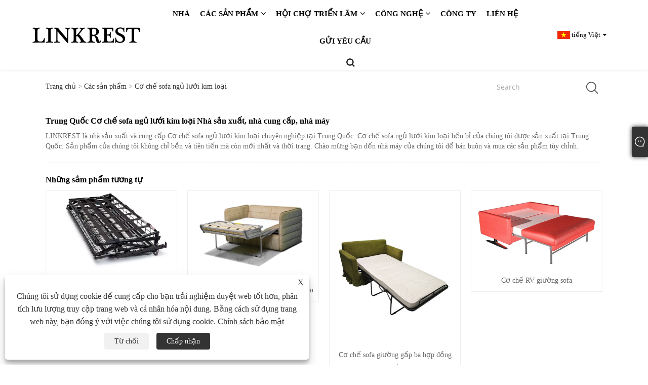

--- FILE ---
content_type: text/html; charset=utf-8
request_url: https://vi.linkrest.com/products/Metal-Grid-Sleeper-Sofa-Mechanisms.html
body_size: 12022
content:


<!DOCTYPE html>
<html xmlns="https://www.w3.org/1999/xhtml" lang="vi">
<head>
    <meta http-equiv="Content-Type" content="text/html; charset=utf-8">
    <meta name="viewport" content="width=device-width, initial-scale=1, minimum-scale=1, maximum-scale=1">
    
<title>Cơ chế sofa ngủ lưới kim loại Nhà sản xuất và nhà cung cấp - Nhà máy Trung Quốc - LINKREST</title>
<meta name="keywords" content="Cơ chế sofa ngủ lưới kim loại, Trung Quốc, Nhà sản xuất, Nhà cung cấp, Bán buôn, Nhà máy, Mua, Tùy chỉnh, Sản xuất tại Trung Quốc, Thời trang, Mới nhất, Cao cấp, Bền bỉ" />
<meta name="description" content="Cơ chế sofa ngủ lưới kim loại sản xuất tại Trung Quốc có thể được tùy chỉnh. Nhà máy của chúng tôi là nhà sản xuất và nhà cung cấp Cơ chế sofa ngủ lưới kim loại chuyên nghiệp ở Trung Quốc. Sản phẩm của chúng tôi là thời trang và tiên tiến. Chúng tôi đang chờ bạn đến mua buôn và mua những sản phẩm mới nhất và bền bỉ nhất của chúng tôi." />
<link rel="shortcut icon" href="/upload/7010/2022112509390462593.ico" type="image/x-icon" />
<!-- Google tag (gtag.js) -->
<script async src="https://www.googletagmanager.com/gtag/js?id=G-QV1ZL7DNGR"></script>
<script>
  window.dataLayer = window.dataLayer || [];
  function gtag(){dataLayer.push(arguments);}
  gtag('js', new Date());

  gtag('config', 'G-QV1ZL7DNGR');
</script>
<link rel="dns-prefetch" href="https://style.trade-cloud.com.cn" />
<link rel="dns-prefetch" href="https://i.trade-cloud.com.cn" />
    <link href="https://vi.linkrest.com/products/metal-grid-sleeper-sofa-mechanisms.html" rel="canonical" />
    <script type="application/ld+json">[
  {
    "@context": "https://schema.org/",
    "@type": "BreadcrumbList",
    "ItemListElement": [
      {
        "@type": "ListItem",
        "Name": "Trang chủ",
        "Position": 1,
        "Item": "https://vi.linkrest.com/"
      },
      {
        "@type": "ListItem",
        "Name": "Các sản phẩm",
        "Position": 2,
        "Item": "https://vi.linkrest.com/products.html"
      },
      {
        "@type": "ListItem",
        "Name": "Trung Quốc Cơ chế sofa ngủ lưới kim loại Nhà sản xuất, nhà cung cấp, nhà máy",
        "Position": 3,
        "Item": "https://vi.linkrest.com/products/metal-grid-sleeper-sofa-mechanisms.html"
      }
    ]
  },
  {
    "@context": "https://schema.org/",
    "@type": "Product",
    "@id": "https://vi.linkrest.com/2-fold-metal-grid-sofa-bed-mechanism.html",
    "Name": "Cơ chế giường sofa lưới kim loại 2 lần",
    "Image": "/upload/7010/2-fold-metal-grid-sofa-bed-mechanism_622609.webp",
    "Offers": {
      "@type": "AggregateOffer",
      "OfferCount": 1,
      "PriceCurrency": "USD",
      "LowPrice": 0.0,
      "HighPrice": 0.0,
      "Price": 0.0
    }
  },
  {
    "@context": "https://schema.org/",
    "@type": "Product",
    "@id": "https://vi.linkrest.com/3-fold-metal-grid-sofa-bed-mechanism.html",
    "Name": "Cơ chế giường sofa lưới kim loại 3 lần",
    "Image": "/upload/7010/3-fold-metal-grid-sofa-bed-mechanism_866956.jpg",
    "Offers": {
      "@type": "AggregateOffer",
      "OfferCount": 1,
      "PriceCurrency": "USD",
      "LowPrice": 0.0,
      "HighPrice": 0.0,
      "Price": 0.0
    }
  },
  {
    "@context": "https://schema.org/",
    "@type": "Product",
    "@id": "https://vi.linkrest.com/new-contract-tri-fold-sofabed-mechanism.html",
    "Name": "Cơ chế sofa giường gấp ba hợp đồng mới",
    "Image": "/upload/7010/new-contract-tri-fold-sofabed-mechanism-259524.jpg",
    "Offers": {
      "@type": "AggregateOffer",
      "OfferCount": 1,
      "PriceCurrency": "USD",
      "LowPrice": 0.0,
      "HighPrice": 0.0,
      "Price": 0.0
    }
  },
  {
    "@context": "https://schema.org/",
    "@type": "Product",
    "@id": "https://vi.linkrest.com/sofa-bed-rv-mechanism.html",
    "Name": "Cơ chế RV giường sofa",
    "Image": "/upload/7010/sofa-bed-rv-mechanism_141446.webp",
    "Offers": {
      "@type": "AggregateOffer",
      "OfferCount": 1,
      "PriceCurrency": "USD",
      "LowPrice": 0.0,
      "HighPrice": 0.0,
      "Price": 0.0
    }
  },
  {
    "@context": "https://schema.org/",
    "@type": "Product",
    "@id": "https://vi.linkrest.com/pull-out-high-leg-sofa-bed-mechanism.html",
    "Name": "Cơ cấu giường sofa chân cao kéo ra",
    "Image": "/upload/7010/zero-wall-pull-out-high-leg-mechanism-sed03-_666170.webp",
    "Offers": {
      "@type": "AggregateOffer",
      "OfferCount": 1,
      "PriceCurrency": "USD",
      "LowPrice": 0.0,
      "HighPrice": 0.0,
      "Price": 0.0
    }
  },
  {
    "@context": "https://schema.org/",
    "@type": "Product",
    "@id": "https://vi.linkrest.com/thick-tri-fold-sofa-bed-mechanism.html",
    "Name": "Cơ chế giường sofa gấp ba dày",
    "Image": "/upload/7010/thick-tri-fold-sofa-bed-mechanism_343433.jpg",
    "Offers": {
      "@type": "AggregateOffer",
      "OfferCount": 1,
      "PriceCurrency": "USD",
      "LowPrice": 0.0,
      "HighPrice": 0.0,
      "Price": 0.0
    }
  },
  {
    "@context": "https://schema.org/",
    "@type": "Product",
    "@id": "https://vi.linkrest.com/armrest-lift-storage-mechanism-hinges.html",
    "Name": "Bản lề cơ cấu nâng hạ tay vịn",
    "Image": "/upload/7010/armrest-side-storage-mechanism-stg010-_89597.webp",
    "Offers": {
      "@type": "AggregateOffer",
      "OfferCount": 1,
      "PriceCurrency": "USD",
      "LowPrice": 0.0,
      "HighPrice": 0.0,
      "Price": 0.0
    }
  },
  {
    "@context": "https://schema.org/",
    "@type": "Product",
    "@id": "https://vi.linkrest.com/new-luxury-contract-italian-style-sofa-bed-mechanism.html",
    "Name": "Hợp đồng sang trọng mới Cơ chế giường sofa phong cách Ý",
    "Image": "/upload/7010/new-luxury-contract-italian-style-sofa-bed-mechanism-900197.jpg",
    "Offers": {
      "@type": "AggregateOffer",
      "OfferCount": 1,
      "PriceCurrency": "USD",
      "LowPrice": 0.0,
      "HighPrice": 0.0,
      "Price": 0.0
    }
  }
]</script>
    
<link rel="stylesheet" type="text/css" href="/Template/301/fonts/iconfont.css">
<link rel="stylesheet" type="text/css" href="/Template/301/default/css/style.css">
<link rel="stylesheet" type="text/css" href="/Template/301/css/mobile.css">
<link rel="stylesheet" type="text/css" href="/Template/301/default/css/im.css">
<link rel="stylesheet" type="text/css" href="/Template/301/css/links.css">
<link rel="stylesheet" type="text/css" href="/Template/301/default/css/font-awesome.min.css">
<link rel="stylesheet" type="text/css" href="/Template/301/css/language.css">


    <link type="text/css" rel="stylesheet" href="/Template/301/default/css/product.css" />
    <link rel="stylesheet" type="text/css" href="/Template/301/default/css/product_mobile.css">
    <link rel="stylesheet" type="text/css" href="/css/poorder.css">
    <script src="/Template/301/js/jquery.min.js"></script>
    <script type="text/javascript" src="/Template/301/js/owl.carousel.js"></script>
    <script type="text/javascript" src="/js/book.js"></script>
    <link type="text/css" rel="stylesheet" href="/css/inside.css" />
    <link rel="stylesheet" type="text/css" href="/css/evaluate.css">
</head>
<body>
    <div class="container">
        
<!-- web_head start -->
<header class="index_web_head web_head">
    <div class="layout">
        <div class="head_left">
            <figure class="logo">
                <a class="logo_img" href="/">
                    <img src="/upload/7010/20221205152020295899.webp" alt="Gia Hưng Rest Furniture & Appliance Co., Ltd."></a>
            </figure>
        </div>
        <nav class="nav_wrap">
            <ul class="head_nav">
                <li><a href="/" title="Nhà"><em>Nhà</em></a></li><li><a href="/products.html" title="Các sản phẩm"><em>Các sản phẩm</em></a><ul><li><a title="Cơ chế giường sofa kiểu Ý" href="/italian-style-sofa-bed-mechanisms"><em>Cơ chế giường sofa kiểu Ý</em></a></li><li><a title="Cơ chế giường sofa bật lên kéo ra" href="/pullout-popup-sofabed-mechanisms"><em>Cơ chế giường sofa bật lên kéo ra</em></a></li><li><a title="Cơ chế ngủ sofa Bi Fold" href="/bi-fold-sofa-sleeper-mechanisms"><em>Cơ chế ngủ sofa Bi Fold</em></a></li><li><a title="Cơ chế giường sofa gấp ba lần" href="/tri-fold-sofa-bed-mechanisms"><em>Cơ chế giường sofa gấp ba lần</em></a></li><li><a title="Bấm vào bản lề Clacks Futon" href="/click-clacks-futon-hinges"><em>Bấm vào bản lề Clacks Futon</em></a></li><li><a title="Cơ chế giường sofa trượt" href="/sliding-sofabed-mechanism"><em>Cơ chế giường sofa trượt</em></a></li><li><a title="Cơ chế Sofabed có thể điều chỉnh" href="/adjustable-sofabed-mechanism"><em>Cơ chế Sofabed có thể điều chỉnh</em></a></li><li><a title="Phụ kiện nối nội thất KD" href="/furniture-kd-connector-fittings"><em>Phụ kiện nối nội thất KD</em></a></li><li><a title="Bản lề cơ chế giường lưu trữ thang máy" href="/lift-storage-bed-mechanism-hinges"><em>Bản lề cơ chế giường lưu trữ thang máy</em></a></li><li><a title="Đế Ghế Sofa Xoay Cuddle" href="/swivel-cuddle-sofa-chair-base"><em>Đế Ghế Sofa Xoay Cuddle</em></a></li><li><a title="Cơ chế giường sofa trượt điện" href="/power-electric-sliding-sofa-bed-mechanism"><em>Cơ chế giường sofa trượt điện</em></a></li></ul></li><li><a href="/news.html" title="hội chợ triển lãm"><em>hội chợ triển lãm</em></a><ul><li><a title="hội chợ triển lãm" href="/news-7.html"><em>hội chợ triển lãm</em></a></li><li><a title="Lắp ráp cơ chế giường sofa" href="/news-41.html"><em>Lắp ráp cơ chế giường sofa</em></a></li><li><a title="Tin tức trong ngành" href="/news-65.html"><em>Tin tức trong ngành</em></a></li><li><a title="Về nhà máy" href="/news-91.html"><em>Về nhà máy</em></a></li><li><a title="Chọn cơ chế giường sofa" href="/news-40.html"><em>Chọn cơ chế giường sofa</em></a></li></ul></li><li><a href="/download.html" title="công nghệ"><em>công nghệ</em></a><ul><li><a title="Tải xuống danh mục" href="/download-785.html"><em>Tải xuống danh mục</em></a></li><li><a title="kế hoạch triển lãm" href="/download-786.html"><em>kế hoạch triển lãm</em></a></li><li><a title="Tải xuống video về người ngủ" href="/download-787.html"><em>Tải xuống video về người ngủ</em></a></li></ul></li><li><a href="/about.html" title="Công ty"><em>Công ty</em></a></li><li><a href="/contact.html" title="Liên hệ"><em>Liên hệ</em></a></li><li><a href="/message.html" title="Gửi yêu cầu"><em>Gửi yêu cầu</em></a></li>
            </ul>
            <b id="btn-search" class="btn--search"></b>
        </nav>
        <div class="head_right">
            <div class="change-language ensemble">
                <div class="change-language-title medium-title">
                    <div class="language-flag language-flag-vi"><a title="tiếng Việt" href="javascript:;"><b class="country-flag"></b><span>tiếng Việt</span> </a></div>
                </div>
                <div class="change-language-cont sub-content"></div>
            </div>
        </div>
        <ul class="prisna-wp-translate-seo" id="prisna-translator-seo">
            <li class="language-flag language-flag-en"><a title="English" href="https://www.linkrest.com"><b class="country-flag"></b><span>English</span></a></li><li class="language-flag language-flag-zh-CN"><a title="简体中文" href="//zh-cn.linkrest.com"><b class="country-flag"></b><span>简体中文</span></a></li><li class="language-flag language-flag-af"><a title="Afrikaans" href="//af.linkrest.com"><b class="country-flag"></b><span>Afrikaans</span></a></li><li class="language-flag language-flag-es"><a title="Español" href="//es.linkrest.com"><b class="country-flag"></b><span>Español</span></a></li><li class="language-flag language-flag-pt"><a title="Português" href="//pt.linkrest.com"><b class="country-flag"></b><span>Português</span></a></li><li class="language-flag language-flag-ru"><a title="русский" href="//ru.linkrest.com"><b class="country-flag"></b><span>русский</span></a></li><li class="language-flag language-flag-fr"><a title="Français" href="//fr.linkrest.com"><b class="country-flag"></b><span>Français</span></a></li><li class="language-flag language-flag-ja"><a title="日本語" href="//ja.linkrest.com"><b class="country-flag"></b><span>日本語</span></a></li><li class="language-flag language-flag-de"><a title="Deutsch" href="//de.linkrest.com"><b class="country-flag"></b><span>Deutsch</span></a></li><li class="language-flag language-flag-vi"><a title="tiếng Việt" href="//vi.linkrest.com"><b class="country-flag"></b><span>tiếng Việt</span></a></li><li class="language-flag language-flag-it"><a title="Italiano" href="//it.linkrest.com"><b class="country-flag"></b><span>Italiano</span></a></li><li class="language-flag language-flag-nl"><a title="Nederlands" href="//nl.linkrest.com"><b class="country-flag"></b><span>Nederlands</span></a></li><li class="language-flag language-flag-pl"><a title="Polski" href="//pl.linkrest.com"><b class="country-flag"></b><span>Polski</span></a></li><li class="language-flag language-flag-ko"><a title="한국어" href="//ko.linkrest.com"><b class="country-flag"></b><span>한국어</span></a></li><li class="language-flag language-flag-fi"><a title="Suomi" href="//fi.linkrest.com"><b class="country-flag"></b><span>Suomi</span></a></li><li class="language-flag language-flag-tr"><a title="Türkçe" href="//tr.linkrest.com"><b class="country-flag"></b><span>Türkçe</span></a></li><li class="language-flag language-flag-ar"><a title="العربية" href="//ar.linkrest.com"><b class="country-flag"></b><span>العربية</span></a></li><li class="language-flag language-flag-id"><a title="Indonesia" href="//id.linkrest.com"><b class="country-flag"></b><span>Indonesia</span></a></li><li class="language-flag language-flag-sv"><a title="Svenska" href="//sv.linkrest.com"><b class="country-flag"></b><span>Svenska</span></a></li><li class="language-flag language-flag-hu"><a title="magyar" href="//hu.linkrest.com"><b class="country-flag"></b><span>magyar</span></a></li>
        </ul>
    </div>
</header>
<!--// web_head end -->

        <div class="banner page-banner" id="body">
            <div class="page-bannertxt">
                
            </div>
            <a class="item"><img src="/upload/7010/20221125233552432809.webp" alt="Các sản phẩm" /></a>
        </div>
        <div class="location">
            <div class="layout">
                <div class="position">
                    <span><a class="home" href="/" title="Trang chủ"> <i class="icon-home">Trang chủ</i></a></span> 
                    <span>></span> 
                    <a href="/products.html" title="Các sản phẩm">Các sản phẩm</a>
                    <span>></span> <a href="/products/metal-grid-sleeper-sofa-mechanisms.html" title="Cơ chế sofa ngủ lưới kim loại">Cơ chế sofa ngủ lưới kim loại</a> 
                </div>
                <div class="searcht">
                    <form class="left-search" action="/products.html" method="get">
                        <input class="search-t" name="search" placeholder="Search" />
                        <input class="search-b" type="submit" value="" />
                    </form>
                </div>
            </div>
        </div>

        <div class="layout">
            <section class="wmy_title">
                <h1>Trung Quốc Cơ chế sofa ngủ lưới kim loại Nhà sản xuất, nhà cung cấp, nhà máy</h1>
                <p>LINKREST là nhà sản xuất và cung cấp Cơ chế sofa ngủ lưới kim loại chuyên nghiệp tại Trung Quốc. Cơ chế sofa ngủ lưới kim loại bền bỉ của chúng tôi được sản xuất tại Trung Quốc. Sản phẩm của chúng tôi không chỉ bền và tiên tiến mà còn mới nhất và thời trang. Chào mừng bạn đến nhà máy của chúng tôi để bán buôn và mua các sản phẩm tùy chỉnh.</p>
            </section>

            <section class="wmy_related">
                <h3>Những sảm phẩm tương tự</h3>
                <div class="list-related">
                    <ul class="list">
                        <li><div class="lazy"><div class="lazy-wrap"><a href="/2-fold-metal-grid-sofa-bed-mechanism.html" title="Cơ chế giường sofa lưới kim loại 2 lần"><img alt="Cơ chế giường sofa lưới kim loại 2 lần" src="/upload/7010/2-fold-metal-grid-sofa-bed-mechanism_622609.webp" /></a></div><h2><a href="/2-fold-metal-grid-sofa-bed-mechanism.html" title="Cơ chế giường sofa lưới kim loại 2 lần">Cơ chế giường sofa lưới kim loại 2 lần</a></h2></div></li><li><div class="lazy"><div class="lazy-wrap"><a href="/3-fold-metal-grid-sofa-bed-mechanism.html" title="Cơ chế giường sofa lưới kim loại 3 lần"><img alt="Cơ chế giường sofa lưới kim loại 3 lần" src="/upload/7010/3-fold-metal-grid-sofa-bed-mechanism_866956.jpg" /></a></div><h2><a href="/3-fold-metal-grid-sofa-bed-mechanism.html" title="Cơ chế giường sofa lưới kim loại 3 lần">Cơ chế giường sofa lưới kim loại 3 lần</a></h2></div></li><li><div class="lazy"><div class="lazy-wrap"><a href="/new-contract-tri-fold-sofabed-mechanism.html" title="Cơ chế sofa giường gấp ba hợp đồng mới"><img alt="Cơ chế sofa giường gấp ba hợp đồng mới" src="/upload/7010/new-contract-tri-fold-sofabed-mechanism-259524.jpg" /></a></div><h2><a href="/new-contract-tri-fold-sofabed-mechanism.html" title="Cơ chế sofa giường gấp ba hợp đồng mới">Cơ chế sofa giường gấp ba hợp đồng mới</a></h2></div></li><li><div class="lazy"><div class="lazy-wrap"><a href="/sofa-bed-rv-mechanism.html" title="Cơ chế RV giường sofa"><img alt="Cơ chế RV giường sofa" src="/upload/7010/sofa-bed-rv-mechanism_141446.webp" /></a></div><h2><a href="/sofa-bed-rv-mechanism.html" title="Cơ chế RV giường sofa">Cơ chế RV giường sofa</a></h2></div></li><li><div class="lazy"><div class="lazy-wrap"><a href="/pull-out-high-leg-sofa-bed-mechanism.html" title="Cơ cấu giường sofa chân cao kéo ra"><img alt="Cơ cấu giường sofa chân cao kéo ra" src="/upload/7010/zero-wall-pull-out-high-leg-mechanism-sed03-_666170.webp" /></a></div><h2><a href="/pull-out-high-leg-sofa-bed-mechanism.html" title="Cơ cấu giường sofa chân cao kéo ra">Cơ cấu giường sofa chân cao kéo ra</a></h2></div></li><li><div class="lazy"><div class="lazy-wrap"><a href="/thick-tri-fold-sofa-bed-mechanism.html" title="Cơ chế giường sofa gấp ba dày"><img alt="Cơ chế giường sofa gấp ba dày" src="/upload/7010/thick-tri-fold-sofa-bed-mechanism_343433.jpg" /></a></div><h2><a href="/thick-tri-fold-sofa-bed-mechanism.html" title="Cơ chế giường sofa gấp ba dày">Cơ chế giường sofa gấp ba dày</a></h2></div></li><li><div class="lazy"><div class="lazy-wrap"><a href="/armrest-lift-storage-mechanism-hinges.html" title="Bản lề cơ cấu nâng hạ tay vịn"><img alt="Bản lề cơ cấu nâng hạ tay vịn" src="/upload/7010/armrest-side-storage-mechanism-stg010-_89597.webp" /></a></div><h2><a href="/armrest-lift-storage-mechanism-hinges.html" title="Bản lề cơ cấu nâng hạ tay vịn">Bản lề cơ cấu nâng hạ tay vịn</a></h2></div></li><li><div class="lazy"><div class="lazy-wrap"><a href="/new-luxury-contract-italian-style-sofa-bed-mechanism.html" title="Hợp đồng sang trọng mới Cơ chế giường sofa phong cách Ý"><img alt="Hợp đồng sang trọng mới Cơ chế giường sofa phong cách Ý" src="/upload/7010/new-luxury-contract-italian-style-sofa-bed-mechanism-900197.jpg" /></a></div><h2><a href="/new-luxury-contract-italian-style-sofa-bed-mechanism.html" title="Hợp đồng sang trọng mới Cơ chế giường sofa phong cách Ý">Hợp đồng sang trọng mới Cơ chế giường sofa phong cách Ý</a></h2></div></li>
                    </ul>
                </div>
            </section>

            <section class="wmy_hot">
                <h3>sản phẩm nổi bật</h3>
                <div class="list-hot">
                    <ul class="list">
                        <li><div class="list-center"><div class="list-left"><a href="/high-leg-luxury-italian-style-sofa-bed-mechanism.html" title="Cơ chế giường sofa kiểu Ý sang trọng chân cao"><img src="/upload/7010/high-leg-luxury-italian-style-sofa-bed-mechanism_296485.jpg" alt="Cơ chế giường sofa kiểu Ý sang trọng chân cao" /></a></div><div class="list-right"><h2><a href="/high-leg-luxury-italian-style-sofa-bed-mechanism.html" title="Cơ chế giường sofa kiểu Ý sang trọng chân cao">Cơ chế giường sofa kiểu Ý sang trọng chân cao</a></h2><div class="newprotip">LINKREST là nhà sản xuất chuyên nghiệp, chúng tôi muốn cung cấp cho bạn cơ chế giường sofa kiểu Ý sang trọng chân cao. Và chúng tôi sẽ cung cấp cho bạn dịch vụ sau bán hàng tốt nhất và giao hàng kịp thời. Cơ chế giường sofa sang trọng kiểu Ý chân cao này cũng đóng một vai trò quan trọng trong các khách sạn, nhà nghỉ, taxi, văn phòng, bệnh viện và giường RV. Chúng không chỉ tiết kiệm không gian phòng mà còn mang lại cho chúng ta một cuộc sống ít carbon.</div></div></div></li><li><div class="list-center"><div class="list-left"><a href="/lift-up-sofa-seat-storage-mechanism-hinges.html" title="Bản lề cơ chế lưu trữ ghế sofa nâng lên"><img src="/upload/7010/60-degrees-infinite-storage-mechanism-stg001-_89367.webp" alt="Bản lề cơ chế lưu trữ ghế sofa nâng lên" /></a></div><div class="list-right"><h2><a href="/lift-up-sofa-seat-storage-mechanism-hinges.html" title="Bản lề cơ chế lưu trữ ghế sofa nâng lên">Bản lề cơ chế lưu trữ ghế sofa nâng lên</a></h2><div class="newprotip">Linkrest có thể cung cấp cho bạn bản lề cơ chế lưu trữ ghế sofa nâng lên với mức giá hợp lý. Nó mở ở góc 60 độ, vì vậy nó rất phù hợp cho thiết kế cất giữ ghế sofa, ghế đôi và ghế nâng. Bản lề cơ chế lưu trữ ghế sofa nâng lên này cũng rất tốt cho thiết kế lưu trữ bệ để chân có chiều rộng ghế, chúng ta có thể sử dụng không gian dưới ghế sofa cố định để lưu trữ, tiết kiệm rất nhiều không gian cho căn phòng.</div></div></div></li><li><div class="list-center"><div class="list-left"><a href="/sofa-bed-adjustable-back-mechanism.html" title="Giường sofa có thể điều chỉnh cơ chế trở lại"><img src="/upload/7010/living-room-adjustble-sofa-bed-mechanism-999-_311772.webp" alt="Giường sofa có thể điều chỉnh cơ chế trở lại" /></a></div><div class="list-right"><h2><a href="/sofa-bed-adjustable-back-mechanism.html" title="Giường sofa có thể điều chỉnh cơ chế trở lại">Giường sofa có thể điều chỉnh cơ chế trở lại</a></h2><div class="newprotip">Linkrest là một trong những nhà sản xuất và nhà cung cấp cơ chế trở lại có thể điều chỉnh giường sofa nổi tiếng ở Trung Quốc. Cơ chế trở lại có thể điều chỉnh giường sofa sử dụng thép cao cấp và đồng bộ, an toàn, ổn định và có tuổi thọ dài. Giường sofa này cho phép mọi người thư giãn đầy đủ và ngủ thoải mái hơn trong quá trình sử dụng. Nó có điều khiển chuyển động đầu ngón tay với vị trí nghiêng vô hạn và các bánh xe tiếp xúc với hệ thống nâng ghế sofa để đảm bảo hoạt động an toàn.</div></div></div></li><li><div class="list-center"><div class="list-left"><a href="/lift-console-storage-mechanism-hinges.html" title="Bản lề cơ chế lưu trữ bảng điều khiển thang máy"><img src="/upload/7010/90-degrees-infinite-storage-mechanism-stg004-_727303.webp" alt="Bản lề cơ chế lưu trữ bảng điều khiển thang máy" /></a></div><div class="list-right"><h2><a href="/lift-console-storage-mechanism-hinges.html" title="Bản lề cơ chế lưu trữ bảng điều khiển thang máy">Bản lề cơ chế lưu trữ bảng điều khiển thang máy</a></h2><div class="newprotip">Chào mừng bạn đến mua bản lề cơ chế lưu trữ bảng điều khiển thang máy từ LINKREST, chúng tôi sẽ cung cấp cho bạn dịch vụ sau bán hàng tốt nhất và giao hàng kịp thời. Bản lề cơ chế lưu trữ bảng điều khiển thang máy này đã được sửa đổi để thay đổi vị trí của lò xo trợ lực để hộp lưu trữ có thể được đóng lại từ từ. Đó là cơ chế lưu trữ 90 độ, có nghĩa là nó chỉ phù hợp với không gian lưu trữ nhỏ và yêu cầu không gian lưu trữ 90 độ trở lên. Nó thường thích hợp để lưu trữ bảng điều khiển, lưu trữ cánh tay, lưu trữ chân nhỏ, lưu trữ kẹo, v.v.</div></div></div></li><li><div class="list-center"><div class="list-left"><a href="/new-contract-tri-fold-sofabed-mechanism.html" title="Cơ chế sofa giường gấp ba hợp đồng mới"><img src="/upload/7010/new-contract-tri-fold-sofabed-mechanism-259524.jpg" alt="Cơ chế sofa giường gấp ba hợp đồng mới" /></a></div><div class="list-right"><h2><a href="/new-contract-tri-fold-sofabed-mechanism.html" title="Cơ chế sofa giường gấp ba hợp đồng mới">Cơ chế sofa giường gấp ba hợp đồng mới</a></h2><div class="newprotip">Linkrest là một trong những nhà sản xuất và cung cấp cơ chế giường sofa gấp ba hợp đồng chuyên nghiệp tại Trung Quốc. Cơ chế giường sofa gấp ba hợp đồng mới này là một thiết kế nặng, có nhiều tầng chống cháy và thoáng khí, thích hợp cho khách sạn, có thể tiết kiệm không gian phòng một cách hiệu quả. Đặc biệt có thiết kế khóa tự động để bảo vệ cơ chế trong trường hợp mọi người lấy bước thứ hai làm bước đầu tiên.</div></div></div></li><li><div class="list-center"><div class="list-left"><a href="/sofa-sleeper-rv-mechanism.html" title="Cơ chế Soota Sleeper RV"><img src="/upload/7010/sofa-sleeper-rv-mechanism_755110.webp" alt="Cơ chế Soota Sleeper RV" /></a></div><div class="list-right"><h2><a href="/sofa-sleeper-rv-mechanism.html" title="Cơ chế Soota Sleeper RV">Cơ chế Soota Sleeper RV</a></h2><div class="newprotip">Sau đây là phần giới thiệu về cơ chế RV Slee Sleeer RV, Linkrest hy vọng sẽ giúp bạn hiểu rõ hơn về cơ chế RV Slee Slee Slee Sleeer RV. Chào mừng các khách hàng mới và cũ để tiếp tục hợp tác với chúng tôi để tạo ra một tương lai tốt hơn cùng nhau!</div></div></div></li>
                    </ul>
                </div>
            </section>

            <section class="wmy_section wmy_related_tab_container">
                <ul class="wmy_tabs">
                    <li class="active"><i></i>Blog liên quan</li>
                    <li><i></i>Đánh giá</li>
                </ul>
                <div class="wmy_tab_container 12">
                    <div class="wmy_rela_wrap wmy_relanews_wrap show_wrap">
                        <ul class="wmy_related_items flex_wrap wmy_related_columus">
                            <li class="wmy_related_columu"><h3 class="related_title"><a href="/news-show-1313.html" title="Lịch sử ghế sofa Ý">Lịch sử ghế sofa Ý</a></h3><div class="related_info"></div></li><li class="wmy_related_columu"><h3 class="related_title"><a href="/news-show-346.html" title="LINKREST đã tham dự Hội chợ MIFF Malaysia 2023">LINKREST đã tham dự Hội chợ MIFF Malaysia 2023</a></h3><div class="related_info">LINKREST đã giới thiệu cơ chế giường sofa và cơ chế giường sofa tại Hội chợ Nội thất Quốc tế Malaysia từ ngày 1-4 tháng 3 năm 2023.</div></li><li class="wmy_related_columu"><h3 class="related_title"><a href="/news-show-1191.html" title="2026 Ba Lan (Meble Polska) Hội chợ nội thất quốc tế">2026 Ba Lan (Meble Polska) Hội chợ nội thất quốc tế</a></h3><div class="related_info">Linkrest sẽ tham gia Hội chợ nội thất năm 2026 (Meble Polska), nơi chúng tôi sẽ giới thiệu những chiếc giường sofa mới nhất bao gồm giường sofa hoàn thiện một lần, giường sofa hai lần, giường sofa ba lần, giường kéo đẩy, v.v.</div></li><li class="wmy_related_columu"><h3 class="related_title"><a href="/news-show-55.html" title="27/02 - 01/03/2020 Trung tâm Triển lãm Quốc tế Bengaluru Thành phố Bengaluru, Ấn Độ">27/02 - 01/03/2020 Trung tâm Triển lãm Quốc tế Bengaluru Thành phố Bengaluru, Ấn Độ</a></h3><div class="related_info"></div></li><li class="wmy_related_columu"><h3 class="related_title"><a href="/news-show-1367.html" title="Ghế sofa Ý được du nhập vào Trung Quốc.">Ghế sofa Ý được du nhập vào Trung Quốc.</a></h3><div class="related_info">Ghế sofa kiểu Ý lần đầu tiên được giới thiệu đến Trung Quốc vào cuối thế kỷ 20, trong thời kỳ trao đổi văn hóa và toàn cầu hóa ngày càng tăng.</div></li><li class="wmy_related_columu"><h3 class="related_title"><a href="/news-show-323.html" title="Làm thế nào để lắp ráp cơ chế giường sofa gấp 2 với phiên bản lắp ráp một phần">Làm thế nào để lắp ráp cơ chế giường sofa gấp 2 với phiên bản lắp ráp một phần</a></h3><div class="related_info">Linkrest Bi-fold cơ cấu giường sofa được thiết kế theo phiên bản lắp ráp một phần, khách hàng có thể lắp ráp cơ chế giường sofa với nhau rất đơn giản như cơ chế ghế tựa. Không cần dụng cụ đặc biệt, chỉ cần ốc vít và bu lông hoặc lưới, và chất lượng giống như cơ chế giường sofa được lắp ráp hoàn chỉnh</div></li>
                        </ul>
                    </div>
                    <div class="wmy_rela_wrap wmy_relareview_wrap " style="display: none;">
                        <ul class="wmy_related_items flex_wrap wmy_related_columus">
                            <li class="wmy_related_item wmy_related_columu"><h4 class="related_title"><i class="fa_icontw"></i><a title="Miguel">Miguel<span style="font-size: 14px; font-weight: 400;"> 2024-03-26 17:34:56</span></a> <span class="re_star"><img src="/images/star01.webp" alt="star" /><img src="/images/star01.webp" alt="star" /><img src="/images/star01.webp" alt="star" /><img src="/images/star01.webp" alt="star" /><img src="/images/star01.webp" alt="star" /></span></h4><div class="related_info">Các nhà quản lý là những người có tầm nhìn xa, họ có quan điểm "cùng có lợi, liên tục cải tiến và đổi mới", chúng tôi có một cuộc trò chuyện và hợp tác vui vẻ.</div></li><li class="wmy_related_item wmy_related_columu"><h4 class="related_title"><i class="fa_icontw"></i><a title="Alberta">Alberta<span style="font-size: 14px; font-weight: 400;"> 2024-01-16 07:00:32</span></a> <span class="re_star"><img src="/images/star01.webp" alt="star" /><img src="/images/star01.webp" alt="star" /><img src="/images/star01.webp" alt="star" /><img src="/images/star01.webp" alt="star" /><img src="/images/star01.webp" alt="star" /></span></h4><div class="related_info">Nói về sự hợp tác này với nhà sản xuất Trung Quốc, tôi chỉ muốn nói"tốt quá", chúng tôi rất hài lòng.</div></li><li class="wmy_related_item wmy_related_columu"><h4 class="related_title"><i class="fa_icontw"></i><a title="Gloria">Gloria<span style="font-size: 14px; font-weight: 400;"> 2023-01-16 19:44:34</span></a> <span class="re_star"><img src="/images/star01.webp" alt="star" /><img src="/images/star01.webp" alt="star" /><img src="/images/star01.webp" alt="star" /><img src="/images/star01.webp" alt="star" /><img src="/images/star01.webp" alt="star" /></span></h4><div class="related_info">Chất lượng sản phẩm là tuyệt vời, và dịch vụ của họ thậm chí còn tốt hơn. Rất ấn tượng!</div></li><li class="wmy_related_item wmy_related_columu"><h4 class="related_title"><i class="fa_icontw"></i><a title="Murray">Murray<span style="font-size: 14px; font-weight: 400;"> 2023-11-18 03:04:37</span></a> <span class="re_star"><img src="/images/star01.webp" alt="star" /><img src="/images/star01.webp" alt="star" /><img src="/images/star01.webp" alt="star" /><img src="/images/star01.webp" alt="star" /><img src="/images/star01.webp" alt="star" /></span></h4><div class="related_info">Phạm vi rộng, chất lượng tốt, giá cả hợp lý và dịch vụ tốt, thiết bị tiên tiến, tài năng xuất sắc và lực lượng công nghệ liên tục được tăng cường, một đối tác kinh doanh tốt.</div></li><li class="wmy_related_item wmy_related_columu"><h4 class="related_title"><i class="fa_icontw"></i><a title="Elma">Elma<span style="font-size: 14px; font-weight: 400;"> 2024-05-14 06:16:13</span></a> <span class="re_star"><img src="/images/star01.webp" alt="star" /><img src="/images/star01.webp" alt="star" /><img src="/images/star01.webp" alt="star" /><img src="/images/star01.webp" alt="star" /><img src="/images/star01.webp" alt="star" /></span></h4><div class="related_info">Việc phân loại sản phẩm rất chi tiết có thể rất chính xác để đáp ứng nhu cầu của chúng tôi, một nhà bán buôn chuyên nghiệp.</div></li><li class="wmy_related_item wmy_related_columu"><h4 class="related_title"><i class="fa_icontw"></i><a title="Norma">Norma<span style="font-size: 14px; font-weight: 400;"> 2023-04-30 22:42:50</span></a> <span class="re_star"><img src="/images/star01.webp" alt="star" /><img src="/images/star01.webp" alt="star" /><img src="/images/star01.webp" alt="star" /><img src="/images/star01.webp" alt="star" /><img src="/images/star01.webp" alt="star" /></span></h4><div class="related_info">Nhân viên bán hàng rất chuyên nghiệp và có trách nhiệm, nồng hậu và lịch sự, chúng tôi đã có một cuộc trò chuyện vui vẻ và không có rào cản ngôn ngữ trong giao tiếp.</div></li>
                        </ul>
                    </div>
                </div>
            </section>

            <section class="wmy_search">
                <h3></h3>
                <div class="list-search">
                    
                </div>
            </section>

            <section class="wmy_send">
                <h3>Gửi yêu cầu </h3>
                <div class="list-send">
                    <form class="sep-form sep-form-inquire1" id="ContactForm">
                        <div class="plane-body">
                            <input name="category" id="category" value="72" type="hidden">
                            <input name="dir" value="after-sale-support" type="hidden">

                            <div class="form-group" id="form-group-1">

                                <input class="form-control" id="contact_subject" name="subject" maxlength="150" placeholder="Chủ thể" type="text">
                            </div>
                            <div class="form-group" id="form-group-2">

                                <input class="form-control" id="contact_company" maxlength="100" name="Company" placeholder="Công ty" type="text">
                            </div>

                            <div class="form-group" id="form-group-3">

                                <input class="form-control" id="contact_email" name="Email" maxlength="100" placeholder="E-mail*" type="email" required>
                            </div>

                            <div class="form-group" id="form-group-4">

                                <input class="form-control" id="contact_name" maxlength="45" name="name" placeholder="Tên*" type="text" required>
                            </div>


                            <div class="form-group" id="form-group-5">

                                <input class="form-control" id="contact_tel" maxlength="45" name="tel" placeholder="điện thoại / whatsapp" type="text">
                            </div>

                            <div class="form-group" id="form-group-6">

                                <textarea type="text" class="form-control" name="message" id="contact_content" placeholder="Nội dung*" required></textarea>

                            </div>
                            <div class="form-group" id="form-group-7">
                                <button id="contact_submit" class="btn btn-submit" type="submit">nộp</button>
                            </div>
                        </div>
                    </form>
                </div>
                <script>
                    ContactForm.addEventListener("submit", (e) => {
                        e.preventDefault();

                        const button = $("#contact_submit");

                        button.attr("disabled", true);

                        var Subject, Company, Email, Name, Tel, Content;
                        Subject = $("input#contact_subject").val().trim();
                        Company = $("input#contact_company").val().trim();
                        Name = $("input#contact_name").val().trim();
                        Email = $("input#contact_email").val().trim();
                        Tel = $("input#contact_tel").val().trim();
                        Content = $("#contact_content").val();

                        button.html("Please Wait...");

                        var url = window.location.pathname;
                        $.ajax({
                            type: "POST",
                            url: "/AjaxData.ashx",
                            data: "Action=AddBook&Title=" + encodeURIComponent(Subject) + "&Company=" + encodeURIComponent(Company) + "&Email=" + encodeURIComponent(Email)
                                + "&Name=" + encodeURIComponent(Name) + "&Url=" + encodeURIComponent(url) + "&Tel=" + encodeURIComponent(Tel) + "&Content=" + encodeURIComponent(Content),
                            success: function (ret) {
                                if (ret == "200") {
                                    window.location.href = "/thank.html";
                                }
                                else {
                                    alert(ret);
                                    button.html("nộp");
                            button.attr("disabled", false);
                        }
                    },
                    error: function (XMLHttpRequest, textStatus, errorThrown) {
                        alert("Erro"); button.html("nộp"); button.attr("disabled", false);
                    }
                });
            });
                </script>
            </section>

            <script language="javascript">
                $(".wmy_tabs li").click(function () {
                    var nowid = $(".wmy_tabs li").index(this);
                    $(".wmy_tabs li").removeClass("active");
                    $(".wmy_tabs li:eq(" + nowid + ")").addClass("active");
                    $(".wmy_rela_wrap").css("display", "none");
                    $(".wmy_rela_wrap:eq(" + nowid + ")").css("display", "block");
                })
            </script>
        </div>

        
<!-- web_footer start -->
<footer class="web_footer">
    <div class="layout">
        <figure class="foot_logo wow fadeInUpA" data-wow-delay=".1s">
            <img src="/upload/7010/20221205152020295899.webp" alt="Gia Hưng Rest Furniture & Appliance Co., Ltd." title="Gia Hưng Rest Furniture & Appliance Co., Ltd." />
        </figure>
        <ul class="foot_contact wow fadeInUpA" data-wow-delay=".3s">
            <li><i class="fa fa-phone" aria-hidden="true"></i><a href="tel:+86-573-82283311">+86-573-82283311</a></li>
            <li><i class="fa fa-envelope-o" aria-hidden="true"></i><a href="/message.html">sales@linkrest.com</a></li>
        </ul>
        <ul class="foot_sns wow fadeInUpA" data-wow-delay=".3s">
            <li><a href="https://www.youtube.com/@jolin-v6p" target="_blank" rel="nofollow" class="YouTube"><span class="iconfont icon-youtube"></span></a></li><li><a href="https://www.instagram.com/jolinlzl002/" target="_blank" rel="nofollow" class="ICP"><span class="iconfont icon-instagram"></span></a></li><li><a href="https://api.whatsapp.com/send?phone=+86 18257329078&text=Hello" target="_blank" rel="nofollow" class="Whatsapp"><span class="iconfont icon-whatsapp"></span></a></li><li><a href="https://vk.com/feed" target="_blank" rel="nofollow" class="vk"><span class="iconfont icon-vk"></span></a></li>
        </ul>
    </div>
    <div class="footer wow fadeInUpA" data-wow-delay=".3s">
        Bản quyền © 2022 Jiaxing Rest Furniture & Appliance Co., Ltd. - Cơ chế giường sofa có thể điều chỉnh, Cơ chế bật lên có thể kéo ra, Cơ chế giường sofa gấp đôi - Mọi quyền được bảo lưu
    </div>
    <div class="links">
        <ul>
            <li><a href="/links.html">Links</a></li>
            <li><a href="/sitemap.html">Sitemap</a></li>
            <li><a href="/rss.xml">RSS</a></li>
            <li><a href="/sitemap.xml">XML</a></li>
            <li><a href="/privacy-policy.html" rel="nofollow" target="_blank">Chính sách bảo mật</a></li>
            
        </ul>
    </div>
</footer>
<style>
.index_cate {
    display: none;
}
.index_cate1 {
    text-align: center;
    line-height: 2;
    margin: 30px 0;
}
.index_cate1 .index_cate_items {
    margin: 0 -25px;
}
.index_cate1 .index_cate_items .cate_item {
    width: 33.33%;
    text-align: center;
    padding-top: 25px;
    float: left;
}
.index_cate1 .index_cate_items .item_inner {
    margin: 0 25px;
    position: relative;
}
.index_cate1 .index_cate_items .item_img, .index_cate .index_cate_items .item_img a, .index_cate .index_cate_items .item_img img {
    display: block;
    width: 100%;
    height: auto;
}
.index_cate1 .index_cate_items .item_img a {
    position: relative;
    overflow: hidden;
}
.index_cate1 .index_cate_items .item_img a:before {
    background: rgba(0,0,0,0) -webkit-linear-gradient(to right,rgba(255,255,255,0) 0px,rgba(255,255,255,0.3) 100%) repeat scroll 0 0;
    background: rgba(0,0,0,0) linear-gradient(to right,rgba(255,255,255,0) 0px,rgba(255,255,255,0.3) 100%) repeat scroll 0 0;
    content: "";
    display: block;
    height: 100%;
    left: -75%;
    position: absolute;
    top: 0;
    transform: skewX(
-25deg);
    -webkit-transform: skewX(
-25deg);
    -ms-transform: skewX(-25deg);
    -o-transform: skewX(-25deg);
    width: 50%;
    z-index: 2;
    opacity: 0.6;
}
.index_cate1 .index_cate_items .item_img a img {
    border: 1px solid #eee;
}
.index_cate1 .index_cate_items .item_inner .item_info {
    position: relative;
    bottom: 0;
    width: 100%;
    margin-top: 20px;
}
.index_product .product_item figure figcaption {
    position: relative;
    bottom: 0;
    width: 100%;
}
.index_cate1 .index_cate_items .item_info {
    display: block;
}
.index_cate1 .index_cate_items .item_title, .index_cate .index_cate_items .item_title a {
    color: #666;
    height: 1.5em;
    line-height: 1.5em;
    overflow: hidden;
    font-weight: normal;
    margin-bottom: 12px;
}
.index_company_intr .layout:nth-child(4){display: none;}
.swiper-pagination-bullet:nth-child(4){display: none;}
.swiper-pagination-bullet:nth-child(5){display: none;}
.swiper-pagination-bullet:nth-child(6){display: none;}
.swiper-pagination-bullet:nth-child(7){display: none;}
.swiper-pagination-bullet:nth-child(8){display: none;}
.index_cate .index_cate_items .item_title, .index_cate .index_cate_items .item_title a {
    color: #666;
}
.index_product .product_item .item_title, .index_product .product_item .item_title a {
    color: #666;
}
.nav_wrap .head_nav li {
    display: inline-block;
    position: relative;
    line-height: 54px;
    font-size: 15px;
    margin: 0 5px;
    perspective: 500px;
}

.container-pro-navbar > ul > li.navbar-active p {
    color: #fff;
    background-color: #ccc !important;
}
.container-pro-navbar .navbar-active {
    color: #666 !important;
    background-color: #ccc !important;
}
.container-pro-navbar > ul > li {
    margin-bottom: 10px;
    display: inline-block;
    font-size: 12px;
    color: #000;
    position: relative;
    border: 1px solid #b7b7b7;
    margin-right: 1%;
    margin-bottom: 25px;
    width: 23%;
    box-sizing: border-box;
    margin-left: 1%;
    text-align: center;
}
.product-right>h1 {
    font-size: 24px;
    line-height: 150%;
    margin-top: 0;
    border-bottom: 1px dashed #b7b7b7;
    margin-bottom: 15px;
    padding-bottom: 15px;
}

.product_item .item_img img {
    display: block;
    width: 100%;
    height: auto;
    border: 1px solid #eee;
}
.index_cate .index_cate_items .item_img a img {
    border: 1px solid #eee;
}
.index_promote .swiper-pagination-bullet-active {
    background-color: #ccc;
}
.investblock-heading .homeBadgeH2 {
    font-size: 24px;
    font-weight: normal;
    color: #3c4444;
    margin: 0;
    margin-top: 0px;
    margin-bottom: 0px;
    letter-spacing: 0;
}
.index_company_intr .sys_btn {
    background-color: #ccc;
    color: #666 !important;
    cursor: pointer;
}
.layout .index_title {
    font-size: 36px;
    font-weight: normal!important;
    text-transform: uppercase;
    font-family: 'Roboto'!important;
}
.index_promote .promote_item .item_title {
    height: 100px;
    line-height: 1.2em;
    overflow: inherit;
    font-size: 18px;
    font-weight: normal;
}
body {
    font-style: normal;
    font-weight: 400;
    font-family: "Roboto";
    line-height: 1.5em;
    letter-spacing: 0;
    text-transform: none;
    color: #777777;
}
.slider_banner {
    overflow: hidden;
    display: none;
}
.nav_wrap .head_nav li ul {
    width: 300px;
}
.index_company_intr .company_intr_desc {
    padding-top: 0.8em;
    font-size: 18px;
    margin-top: 5%;
    display: none;
}
.index_company_intr .company_intr_desc {
    padding-top: 0;
    font-size: 18px;
    margin-top: 0;
}
.index_company_intr .company_intr_cont {
    padding-top: 0;
    text-align: center;
    padding-bottom: 15px;
    padding-left: 5%;
    padding-right: 5%;
}

.block .product-right .show-detail .product-item .product-info p {
    display: -webkit-box;
    -webkit-box-orient: vertical;
    -webkit-line-clamp: 4;
    overflow: hidden;
    display: none;
}
.opt h4{
    font-size: 16px;
    font-weight: 600;
    padding: 15px 0;
}
.opt table{
width:100%;
border-collapse: collapse;
}
.opt table td{
padding:5px;}
.promote_item{width: 383px!important;
    margin-right: 2px;}

.index_promote .promote_item .item_img .img_box::before {
    background: linear-gradient(to top,rgba(225,225,225,0) 0,rgba(225,225,225,0) 25%,rgb(225,225,225) 100%)!important;
}
.index_promote .promote_item .learn_more {
    padding-top: 10px;
    display: none;
}
.item_cont {
    position: relative;
    bottom: 0;
}
.index_promote .promote_item .item_title {
    height: 100px;
    line-height: 1.2em;
    overflow: inherit;
    font-size: 18px;
}
.index_promote .promote_item .item_info {
    padding-right: 10%;
    padding-left: 10%;
    text-align: center;
}
.index_promote .promote_item .item_img, .index_promote .promote_item .item_cont {
    width: 100%;
    margin-top: 10px;
}
.promote_item .item_info {
    opacity: 1;
    -webkit-transform: translateX(-150px);
    -ms-transform: translateX(-150px);
    -o-transform: translateX(-150px);
    transform: initial;
    -webkit-transform-origin: 0 center;
    -moz-transform-origin: 0 center;
    -ms-transform-origin: 0 center;
    -o-transform-origin: 0 center;
    transform-origin: 0 center;
    -webkit-transition: all 1s ease;
    -o-transition: all 1s ease;
    transition: all 1s ease;
}
.index_company_intr .company_intr_cont {
    padding-top: 0;
    text-align: left;
    padding-bottom: 15px;
    padding-left: 5%;
    padding-right: 5%;
}
.sys_btn {
    display: inline-block;
    background-color: #00909e;
    padding: 0.5em 2.1em;
    font-size: 21px;
    line-height: 1.5;
    color: #fff!important;
    position: relative;
    -webkit-transform: scale(1);
    -ms-transform: scale(1);
    -o-transform: scale(1);
    transform: scale(1);
    text-transform: uppercase;
    cursor: pointer;
    margin-left: 35px;
}
.nav_wrap .head_nav li a {
    position: relative;
    display: block;
    padding: 0 10px;
    color: #000;
}
.change-language .change-language-title, .change-language .change-language-title a {
    font-size: 10pt;
    color: #000;
}
.web_head .btn--search {

    background: url(https://i.trade-cloud.com.cn/upload/7010/image/20221204/search-btn_38938.webp) center no-repeat;


}
.web_head {
    width: 100%;
    background-color: #fff;

    box-shadow: 1px 1px 5px #eee;
}
.web_head .head_left {
    background-color: #fff;

}
.fixed-nav .nav_wrap {

    background-color: rgba(255,255,255,1);
}
.index_company_intr .company_intr_cont, .index_company_intr .company_intr_cont a {
    color: #000;
}
.index_company_intr {
    background-color: #fff;
}
.gotop {
    background-color: #ccc;
}
.web_footer, .web_footer a {
    color: #8a8a8a;
}
.links li a {
    display: block;
    color: #8a8a8a;
}
.web_footer {
    padding: 65px 0;
    text-align: center;
    margin: 0;
    background-color: #262626;
}
.index_company_intr .layout {
    width: 1400px;
    max-width: inherit;
}
.utilityblock.products .utilityblock-content {
    width: 1400px;
    margin: 0 auto;
}
.left {
    width: 50%;
    float: left;
    box-sizing: border-box;
    padding: 2%;
    font-size: 14px;
    text-align: left;
    line-height: 1.5;
}
.nav_wrap .head_nav>li>a:after, .nav_wrap .head_nav>li.nav-current>a:after {
    content: '';
    display: block;
    width: 0%;
    height: 1px;
    background-color: #fff;
    position: absolute;
    left: 50%;
    bottom: 10px;
}
.nav_wrap .head_nav li ul {
    background: #fff;
    border: 1px solid rgba(0,0,0,0.08);
    box-shadow: 1px 1px 3px 0px rgba(0, 0, 0, 0.08), inset 0px 1px 1px 0px rgba(255, 255, 255, 0.95);
}
.nav_wrap .head_nav li li a {
    line-height: 3em;
    line-height: 3em;
    padding: 0 10px;
    margin: 0 10px;
    color: #262626;
    overflow: hidden;
    opacity: 0;
}
.nav_wrap .head_nav li li a:hover {
    color: #262626;
}
.nav_wrap .head_nav li li:hover>a,.nav_wrap .head_nav li li:hover>a>b {
    color: #000;
    font-weight: normal;
}
.page-banner {
    position: relative;
    display: none;
}
.location {
    width: 100%;
    float: left;
    background-color: #fff;
}
.container-pro-navbar .navbar-active {
    color: #ffffff !important;
    background-color: #262626 !important;
}
.block .product-right .show-detail .product-item .product-info .btn:last-child {
    background-color: gainsboro;
    color: #000;
}
.block .class-content .form .form-item textarea, .block .class-content .form .form-item input {
    box-sizing: border-box;
    width: 98%;
    line-height: 40px;
    padding: 0 5px;
    border: 1px solid #999;
    border-radius: 5px;
    border-left: solid 3px #ccc;
}

@media(max-width: 991px){
.container-pro-navbar > ul > li {
    width: 100%;
}
.utilityblock.products .utilityblock-content {
    width: 100%;
    margin: 0 auto;
}
.index_company_intr .layout {
    width: 100%;
    max-width: inherit;
}
.learn_more {
    margin-top: 10%;
    display: none;
}
.layout .index_title {
    font-size: 24px;
    font-weight: normal;
    text-transform: uppercase;
    font-family: "Roboto";
}
.left {
    width: 100%;
    float: left;
    box-sizing: border-box;
    padding: 2%;
    font-size: 14px;
    text-align: left;
    line-height: 1.5;
}
}
@media (max-width: 1440px){
.nav_wrap .head_nav li {
    margin: 0;
}

}
</style><script id="test" type="text/javascript"></script><script type="text/javascript">document.getElementById("test").src="//www.linkrest.com/IPCount/stat.aspx?ID=7010";</script>
<!--// web_footer end -->

    </div>
    

<link href="/OnlineService/11/css/im.css" rel="stylesheet" />
<div class="im">
    <style>
        img {
            border: none;
            max-width: 100%;
        }
    </style>
    <label class="im-l" for="select"><i class="iconfont icon-xiaoxi21"></i></label>
    <input type="checkbox" id="select">
    <div class="box">
        <ul>
            <li><a class="ri_WhatsApp" href="https://api.whatsapp.com/send?phone=+86 13967398833&text=Hello" title="+86 13967398833" target="_blank"><img style="width:25px;" src="/OnlineService/11/images/whatsapp.webp" alt="Whatsapp" /><span>Paul</span></a></li><li><a class="ri_Email" href="/message.html" title="sales@linkrest.com" target="_blank"><img style="width:25px;" src="/OnlineService/11/images/e-mail.webp" alt="E-mail" /><span></span></a></li> 
            <li style="padding:5px"><img src="/upload/7010/20231129083232296446.png" alt="QR" /></li>
        </ul>
    </div>
</div>





<div class="web-search" style="">
    <b id="btn-search-close" class="btn--search-close"></b>
    <div style="width: 100%">
        <div class="head-search">
            <form class="" action="/products.html">
                <input class="search-ipt" name="search" placeholder="Bắt đầu gõ ...">
                <input class="search-btn" type="button">
                <span class="search-attr">Nhấn Enter để tìm kiếm hoặc ESC để đóng</span>
            </form>
        </div>
    </div>
</div>
<script src="/Template/301/js/common.js"></script>
<script type="text/javascript">
    $(function () {
		$(".privacy-close").click(function(){
		$("#privacy-prompt").css("display","none");
			});
    });
</script>
<div class="privacy-prompt" id="privacy-prompt"><div class="privacy-close">X</div>
    	    <div class="text">
    	        Chúng tôi sử dụng cookie để cung cấp cho bạn trải nghiệm duyệt web tốt hơn, phân tích lưu lượng truy cập trang web và cá nhân hóa nội dung. Bằng cách sử dụng trang web này, bạn đồng ý với việc chúng tôi sử dụng cookie.
    	        <a href="/privacy-policy.html" rel='nofollow' target="_blank">Chính sách bảo mật</a>
    	    </div>
    	    <div class="agree-btns">
        	    <a class="agree-btn" onclick="myFunction()" id="reject-btn"   href="javascript:;">
        	        Từ chối
        	    </a>
        	    <a class="agree-btn" onclick="closeclick()" style="margin-left:15px;" id="agree-btn" href="javascript:;">
        	        Chấp nhận
        	    </a>
    	    </div>
    	</div>
    <link href="/css/privacy.css" rel="stylesheet" type="text/css"  />	
	<script src="/js/privacy.js"></script>
<script defer src="https://static.cloudflareinsights.com/beacon.min.js/vcd15cbe7772f49c399c6a5babf22c1241717689176015" integrity="sha512-ZpsOmlRQV6y907TI0dKBHq9Md29nnaEIPlkf84rnaERnq6zvWvPUqr2ft8M1aS28oN72PdrCzSjY4U6VaAw1EQ==" data-cf-beacon='{"version":"2024.11.0","token":"ad1324eb761949df83b465abb1b84ccc","r":1,"server_timing":{"name":{"cfCacheStatus":true,"cfEdge":true,"cfExtPri":true,"cfL4":true,"cfOrigin":true,"cfSpeedBrain":true},"location_startswith":null}}' crossorigin="anonymous"></script>
</body>
</html>
